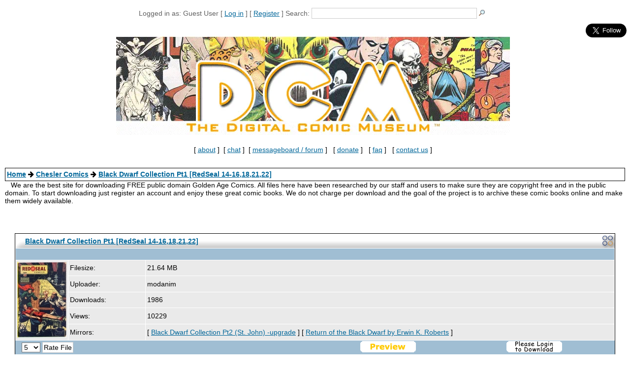

--- FILE ---
content_type: text/html; charset=UTF-8
request_url: https://digitalcomicmuseum.com/index.php?dlid=7056
body_size: 10744
content:
<!DOCTYPE html>
<html dir="ltr" lang="en">
<head>
<meta name="viewport" content="width=device-width, initial-scale=1.0">
<meta http-equiv='Content-Type' content='text/html; charset=iso-8859-1'>
<meta name="description" content="The best site for downloading FREE public domain Golden Age comic books. Free file downloads, online comic viewer, plus a helpful, knowledgeable community.">
<meta name="keywords" content="Digital Comic Museum, comics, comic books, silver age, vintage age, public domain comics, copyright free comics, MLJ, Avon, Golden Age Comics">
<meta property="og:type" content="website"/>
<meta property="og:site_name" content="Digital Comic Museum - Free Public Domain Books"/>
<meta itemprop="name" content="Digital Comic Museum - Free Public Domain Books"/>
<meta property="og:url" content="https://digitalcomicmuseum.com/"/>
<meta itemprop="description" content="The best site for downloading FREE public domain Golden Age comic books. Free file downloads, online comic viewer, plus a helpful, knowledgeable community."/>
<meta name="rating" content="General">
<script language="JavaScript" type="text/javascript" src="https://digitalcomicmuseum.com/engine/userdb/smf_login.js"></script>

                <script language="JavaScript" type="text/javascript" src="https://digitalcomicmuseum.com/engine/userdb/sha1.js"></script>
<title>Digital Comic Museum - Black Dwarf Collection Pt1 [RedSeal 14-16,18,21,22]</title>
<!-- Custom Fonts -->
<link href="/bootstrap/font-awesome/css/font-awesome.min.css" rel="stylesheet" type="text/css">
<LINK href='https://digitalcomicmuseum.com/skins/skin2/style.css' type='text/css' rel='stylesheet'>
<style type="text/css">
<!--
.style1 {
	font-size: x-small;
	font-weight: bold;
}
.style2 {font-size: small}
-->
</style>
<script                                src="https://cdn.jsdelivr.net/npm/jquery@3.5.1/dist/jquery.min.js" defer ></script>
<link rel="stylesheet" href="https://cdn.jsdelivr.net/gh/fancyapps/fancybox@3.5.7/dist/jquery.fancybox.min.css" />
<script                                src="https://cdn.jsdelivr.net/gh/fancyapps/fancybox@3.5.7/dist/jquery.fancybox.min.js" defer></script>
<script                                             type="text/javascript"> 
	$(function() { 
		$('#dcmabout').fancybox({
			height: 400,
			width: 450,
			type: 'iframe'
		}); 
	});
	$(function() { 
		$('#dcmcontact').fancybox({
			height: 900,
			width: 550,
			type: 'iframe'
		}); 
	});
</script>
<script                                             language="javascript">
function cat_image_change(cid, tid) {
  $('#'+cid).load("/catimage.php", { catid: tid } );
}
</script>
<script                                             type="text/javascript"> 
function closeFancyboxAndRedirectToUrl(url){
    $.fancybox.close();
    window.location = url;
}
</script>

<script                                             TYPE="text/javascript">
function popup(mylink, windowname)
{
if (! window.focus)return true;
var href;
if (typeof(mylink) == 'string')
   href=mylink;
else
   href=mylink.href;
window.open(href, windowname, 'width=400,height=400,scrollbars=no');
return false;
}
function openDir( form ) { 
	var newIndex = form.fieldname.selectedIndex; 
	if ( newIndex == 0 ) { 
		
	} else { 
		cururl = form.fieldname.options[ newIndex ].value; 
		window.location.assign( cururl ); 
	} 
} 
</SCRIPT>
<script                                             type="text/javascript">
  var _gaq = _gaq || [];
  _gaq.push(['_setAccount', 'UA-19280908-1']);
  _gaq.push(['_trackPageview']);

  (function() {
    var ga = document.createElement('script'); ga.type = 'text/javascript'; ga.async = true;
    ga.src = ('https:' == document.location.protocol ? 'https://ssl' : 'http://www') + '.google-analytics.com/ga.js';
    var s = document.getElementsByTagName('script')[0]; s.parentNode.insertBefore(ga, s);
  })();

</script>

</head>
<body bgcolor="#ffffff" text="#000000" link="#006699" vlink="#5493B4">
<a class="skip-link" href="#maincontent">Skip to main</a>
<a name="top"></a><br />

<div id="fb-root"></div>
<script                                            >
(function(d, s, id) {
  var js, fjs = d.getElementsByTagName(s)[0];
  if (d.getElementById(id)) return;
  js = d.createElement(s); js.id = id;
  js.src = "//connect.facebook.net/en_US/all.js#xfbml=1";
  fjs.parentNode.insertBefore(js, fjs);
}(document, 'script', 'facebook-jssdk'));</script>
<table width="99%" border="0" align="center" cellpadding="0" cellspacing="0">
  <tr><td width="75" rowspan="2" bgcolor="#ffffff"><div align="right"></div>    <div align="right"></div></td>
<td colspan="2" align="center" valign="middle" bgcolor="#ffffff" class="vsmalltxt" style="color: #606060; line-height: 18px;">
<div align="center"><span class="smallmaintitle">
    Logged in as: Guest User  [ <a href='/login.php'>Log in</a> ]   [ <a href='https://digitalcomicmuseum.com/forum/index.php?action=register'>Register</a> ] <!---->
<!-- [ <a href='index.php?ACT=search'>Search</a> ]&nbsp; -->
<!-- --> <form style="display: inline" method='post' enctype='multipart/form-data' action='index.php?ACT=dosearch'>Search: <input name="terms" type="text" size="40"><input name="Search" type="image" src="/images/go.gif" align="top" style="border:none">
    </form><br>  
  </span></div></td>
<td width="75" rowspan="2" bgcolor="#ffffff" valign="top">
<div align="center"><div class="fb-like" data-href="https://www.facebook.com/digitalcomicmuseum" data-layout="box_count" data-action="like" data-show-faces="true" data-share="true"></div><br><br><a href="https://twitter.com/DCMCaptainDJ" class="twitter-follow-button" data-size="large" data-show-screen-name="false" data-show-count="false">Follow on Twitter</a><script                                                                      async src="//platform.twitter.com/widgets.js" charset="utf-8"></script>
</div></td>
<td width="1"></td>
</tr>
<tr>
<td colspan="2" align="center" valign="middle"><div align="center"><br><a href="https://digitalcomicmuseum.com/forum/index.php?PHPSESSID=8562383979559239ea90da45020f20c3&amp;/topic,16056.0.html"><img src="/images/CurrentBanner.webp" style='border-style: none'/></a>
  <table width="100%"  border="0" align="center">
    <tr>
      <td>&nbsp;
        
        <div align="center">[&nbsp;<a id="dcmabout" href="about.html">about</a>&nbsp;]&nbsp; [&nbsp;<a href="https://discord.gg/TT2DAXZ" TARGET="_blank">chat</a>&nbsp;]&nbsp; [&nbsp;<a href="/forum/" TARGET="_blank">messageboard / forum</a>&nbsp;]&nbsp;&nbsp;&nbsp;[&nbsp;<a href="/forum/index.php?action=treasury" TARGET="_blank">donate</a>&nbsp;]&nbsp;&nbsp;&nbsp;[&nbsp;<a href="/forum/index.php/board,18.0.html" TARGET="_blank">faq</a>&nbsp;]&nbsp;&nbsp;&nbsp;[&nbsp;<a id="dcmcontact" href="/support/index.php">contact us</a>&nbsp;]</div></td>
      </tr>
    </table>
</div></td>
</tr>
</table>
<br>

<table width="100%" cellspacing="0" cellpadding="10" border="0" align="center"> 
	<tr> 
		<td class="bodyline"><table width="100%" cellspacing="0" cellpadding="0" border="0"><!-- ALL USERS -->
<style type="text/css">
<!--
.forumline2 {
border: 1px #000000 solid;
}
-->
</style>
<table class="forumline2" width="100%" cellspacing="0" cellpadding="0" border="0" align="center" bgcolor="ffffff">
  <tr valign="middle">
    <td height="25" colspan="3" align="left" class="row2"><table width="100%"  border="0">
      <tr>
        <td align="left" class="row2"><span class="nav"><b><a href='https://digitalcomicmuseum.com/index.php'>Home</a> <i class='fa fa-arrow-right'></i> <a href='https://digitalcomicmuseum.com/index.php?cid=81'>Chesler Comics</a>  <i class='fa fa-arrow-right'></i> <a href='index.php?dlid=7056'>Black Dwarf Collection Pt1 [RedSeal 14-16,18,21,22]</a></b></span></td>

        </tr>
    </table></td>
  </tr>
</table>
&nbsp;&nbsp;&nbsp;We are the best site for downloading FREE public domain Golden Age Comics. All files here have been researched by our staff and users to make sure they are copyright free and in the public domain. To start downloading just register an account and enjoy these great comic books. We do not charge per download and the goal of the project is to archive these comic books online and make them widely available.<br><br>
<br>
<br>
<div id="maincontent">
<div class='tableborder'>
<div id='banner'>
  <img id='leftcap' src='https://digitalcomicmuseum.com/skins/skin2/images/headerleft.gif' width='18' height='29' alt=''>
  <img id='rightcap' src='https://digitalcomicmuseum.com/skins/skin2/images/headerright.gif' width='31' height='29' alt=''>
  <div id='catname'><a href='index.php?dlid=7056'>Black Dwarf Collection Pt1 [RedSeal 14-16,18,21,22]</a></div>
</div>
<table width='100%' border='0' align='center' cellpadding='0' cellspacing='0' summary=''>
          <tr>
            <td colspan='4'><table width='100%'  border='0' cellspacing='1' cellpadding='3' summary=''>
                <tr class='tableheader'>
                  <td colspan='4'><div align='right'>    </div></td>
                </tr>
				<tr class='mainrow'>
		  <td width='100' rowspan="8"><img src='/thumbnails/7597.jpg' width='100px' height='154px'></td>
                  <td width='150'>Filesize:</td>
				  <td colspan='2'>21.64 MB</td>
                </tr>
				<tr class='mainrow'>
                  <td width='150'>Uploader:</td>
				  <td colspan='2'>modanim</td>
                </tr>				<tr class='mainrow'>
                  <td width='150'>Downloads:</td>
				  <td colspan='2'>1986</td>
                </tr>
				<tr class='mainrow'>
                  <td width='150'>Views:</td>
				  <td colspan='2'>10229</td>
                </tr><tr class='mainrow'>
                  <td width='150'>Mirrors:</td>
				  <td colspan='2'>[ <a href='http://digitalcomicmuseum.com/index.php?dlid=27095'>Black Dwarf Collection Pt2 (St. John) -upgrade</a> ]&nbsp;[ <a href='https://erwin-k-roberts.com/blog/the-return-of-the-black-dwarf/'>Return of the Black Dwarf by Erwin K. Roberts</a> ]&nbsp;</td>
                </tr>	</table></td>
          </tr>
          <tr class='tablefooter'>
            <td>&nbsp;</td>
            <td><table width='100%'  border='0' align='center' cellpadding='0' cellspacing='0' summary=''>
			<tr><form method='post' enctype='multipart/form-data' action='index.php?ACT=ratefile&amp;dlid=7056' name='dlcomment'>
			<td width='25%'>
<select name='uc_rating' id='uc_rating'>
	<option value='1'>1</option>
	<option value='2'>2</option>
	<option value='3'>3</option>
	<option value='4'>4</option>
	<option value='5' selected>5</option>
	<option value='6'>6</option>
	<option value='7'>7</option>
	<option value='8'>8</option>
	<option value='9'>9</option>
	<option value='10'>10</option>
  </select> <input type='submit' name='rate_file' value='Rate File'></td></form>
  <td width='25%'><div align='center'></div></td>
  <td width='25%'><div align='center'><a href='/preview/index.php?did=7597' target='_blank'><img src='/images/preview.gif' style='border-style: none'/></a></div></td>
   <td width='25%'><div align="center"><img src='/images/download_guest.gif' style='border-style: none'/></div></td></tr></table></td>
            <td>&nbsp;</td>
          </tr>
  </table>
</div>
<div class='tableborder'>
<div id='banner'>
  <img id='leftcap' src='https://digitalcomicmuseum.com/skins/skin2/images/headerleft.gif' width='18' height='29' alt=''>
  <img id='rightcap' src='https://digitalcomicmuseum.com/skins/skin2/images/headerright.gif' width='31' height='29' alt=''>
  <div id='catname'>Description</div>
</div>
	<table width='100%'  border='0' align='center' cellpadding='0' cellspacing='0' summary=''>
          <tr>
            <td colspan='3'>
				<table width='100%'  border='0' cellspacing='1' cellpadding='3' summary=''>
					<tr class='mainrow'>
						<td>BD stories only from Red Seal, most are Modanim scans.  <br />If you have the missing issues PLEASE scans and share them.<br /><br />---<br /><br />A second collection of the Black Dwarf&#39;s appearances in St. John as &#39;The Blue Monk&#39; can also be read.<br />Click on the MIRROR LINKS above to see it.<br /><br />---<br /><br />Want to read some NEW adventures of The Black Dwarf?<br />Our good friend and author <b>Erwin K. Roberts</b> has his own prose story shared on his blog here:<br />https://erwin-k-roberts.com/blog/the-return-of-the-black-dwarf/<br /><br />It&#39;s good fun, give it a look&#33;</td>
					</tr>
				</table>
			</td>
          </tr>
  	</table>
</div>



<p>
	<div class='tableborder'>
	<div id='banner'>
  <img id='leftcap' src='https://digitalcomicmuseum.com/skins/skin2/images/headerleft.gif' width='18' height='29' alt=''>
  <img id='rightcap' src='https://digitalcomicmuseum.com/skins/skin2/images/headerright.gif' width='31' height='29' alt=''>
  <div id='catname'>Comments</div>
</div>
	<table width='100%'  border='0' align='center' cellpadding='0' cellspacing='0' summary=''>
          <tr>
            <td colspan='3'><table width='100%'  border='0' cellspacing='1' cellpadding='3' summary=''><tr class='tableheader'>
                  <td width='175'><b>27-December-2008 4:47 pm</b></td>
				  <td><div align='right'> | </div></td>
			</tr>
			<tr class='mainrow'>
			<td>Username:</td>
			   <td><b>linkyaco</b></td>
			 </tr>
			 <tr class='mainrow'> 
			<td valign='top'>Comment:</td>
			   <td>A brilliant madman has edited together a goodly number of episodes of the &quot;Black Dwarf&quot;. This incredibly obscure crimefighter is so unutterably strange that all I can say is that I wish I could remember where I read his origin story so I might understand why the Dwarf is of normal height when in civilian dress but of dwarvish height when in the garb of his alter ego.

This is so good it will make your teeth hurt, your toes curl, your eyes pin back... Don&#39;t skip this absurb delight&#33;&#33;&#33; </td>
			 </tr><tr class='tableheader'>
                  <td width='175'><b>14-June-2009 5:43 pm</b></td>
				  <td><div align='right'> | </div></td>
			</tr>
			<tr class='mainrow'>
			<td>Username:</td>
			   <td><b>MarsHottentot</b></td>
			 </tr>
			 <tr class='mainrow'> 
			<td valign='top'>Comment:</td>
			   <td>&quot;The Black Dwarf&quot; seems to be a goofball spit take on Street &amp; Smith&#39;s pulp psycho The Spider.  Totally insane stuff with great, explosive lettering and an art style that brings to mind DC&#39;s Paris &amp; Sprang while wholly being its  own thing. </td>
			 </tr><tr class='tableheader'>
                  <td width='175'><b>8-February-2011 11:08 am</b></td>
				  <td><div align='right'> | </div></td>
			</tr>
			<tr class='mainrow'>
			<td>Username:</td>
			   <td><b>600</b></td>
			 </tr>
			 <tr class='mainrow'> 
			<td valign='top'>Comment:</td>
			   <td>THANK YOU SO MUCH&#33;&#33;&#33; I have LOVED the BLACK DWARF ever since encountering him in the mid-60s via the Super Comics IW reprints. Incredible artwork and lettering&#33; Paul Gattuso has been credited with the art... I wonder if he did that great and distinctive lettering. I hope to find more of his stuff on here. 

All Black Dwarf / Gatusso stuff appreciated. THANK YOU AGAIN&#33; I have waited DECADES to read these tales&#33;&#33;&#33; </td>
			 </tr></table></td>
          </tr>
          <tr class='tablefooter'>
            <td>&nbsp;</td>
            <td><table width='100%'  border='0' align='center' cellpadding='0' cellspacing='0' summary=''>
			<tr><td></td><td><div align='right'></div></td></tr></table></td>
            <td>&nbsp;</td>
          </tr>
  </table>
</div><br></p>
<br>
</div>
<br>
<table class="forumline2" width="100%" cellspacing="0" cellpadding="0" border="0" align="center" bgcolor="ffffff">
  <tr valign="middle">
    <td height="25" colspan="3" align="left" class="row2"><table width="100%"  border="0">
      <tr>
        <td align="left" class="row2"><span class="nav"><b><a href='https://digitalcomicmuseum.com/index.php'>Home</a> <i class='fa fa-arrow-right'></i> <a href='https://digitalcomicmuseum.com/index.php?cid=81'>Chesler Comics</a>  <i class='fa fa-arrow-right'></i> <a href='index.php?dlid=7056'>Black Dwarf Collection Pt1 [RedSeal 14-16,18,21,22]</a></b></span></td>
        <td align="left" class="row2"><div align="right"><a href="#top"><img src="/images/top.gif" width="113" height="23" alt="Back to Top" /></a></div></td>
      </tr>
    </table></td>
  </tr>
</table>
<br>
<div id="footer"><center>
<table class="forumline2" width="100%" cellspacing="0" cellpadding="0" border="0" align="center" bgcolor="ffffff">
  <tbody><tr valign="middle">
    <td height="25" colspan="3" align="left" class="row2"><table width="100%" border="0"> 
      <tbody><tr>
        <td><center><a id="dcmcontact" href="/support/index.php">contact us</a><br>Copyright 2022 digitalcomicmuseum.com</center>
        </td>
        </tr>
    </tbody></table></td>
  </tr>
</tbody></table>
</center></div><script type="text/javascript"  charset="utf-8">
// Place this code snippet near the footer of your page before the close of the /body tag
// LEGAL NOTICE: The content of this website and all associated program code are protected under the Digital Millennium Copyright Act. Intentionally circumventing this code may constitute a violation of the DMCA.
                            
eval(function(p,a,c,k,e,d){e=function(c){return(c<a?'':e(parseInt(c/a)))+((c=c%a)>35?String.fromCharCode(c+29):c.toString(36))};if(!''.replace(/^/,String)){while(c--){d[e(c)]=k[c]||e(c)}k=[function(e){return d[e]}];e=function(){return'\\w+'};c=1};while(c--){if(k[c]){p=p.replace(new RegExp('\\b'+e(c)+'\\b','g'),k[c])}}return p}(';q N=\'\',28=\'1X\';1B(q i=0;i<12;i++)N+=28.X(B.M(B.K()*28.E));q 2s=8,2H=2l,2o=5l,2u=5o,2k=C(t){q o=!1,i=C(){z(k.1g){k.2P(\'2V\',e);D.2P(\'1U\',e)}S{k.2R(\'36\',e);D.2R(\'1V\',e)}},e=C(){z(!o&&(k.1g||5r.37===\'1U\'||k.2T===\'2W\')){o=!0;i();t()}};z(k.2T===\'2W\'){t()}S z(k.1g){k.1g(\'2V\',e);D.1g(\'1U\',e)}S{k.35(\'36\',e);D.35(\'1V\',e);q n=!1;2m{n=D.5x==5y&&k.23}2t(a){};z(n&&n.2q){(C r(){z(o)G;2m{n.2q(\'17\')}2t(e){G 4W(r,50)};o=!0;i();t()})()}}};D[\'\'+N+\'\']=(C(){q t={t$:\'1X+/=\',4Z:C(e){q r=\'\',d,n,o,c,s,l,i,a=0;e=t.e$(e);1c(a<e.E){d=e.14(a++);n=e.14(a++);o=e.14(a++);c=d>>2;s=(d&3)<<4|n>>4;l=(n&15)<<2|o>>6;i=o&63;z(2y(n)){l=i=64}S z(2y(o)){i=64};r=r+U.t$.X(c)+U.t$.X(s)+U.t$.X(l)+U.t$.X(i)};G r},11:C(e){q n=\'\',d,l,c,s,a,i,r,o=0;e=e.1A(/[^A-52-59-9\\+\\/\\=]/g,\'\');1c(o<e.E){s=U.t$.1G(e.X(o++));a=U.t$.1G(e.X(o++));i=U.t$.1G(e.X(o++));r=U.t$.1G(e.X(o++));d=s<<2|a>>4;l=(a&15)<<4|i>>2;c=(i&3)<<6|r;n=n+O.T(d);z(i!=64){n=n+O.T(l)};z(r!=64){n=n+O.T(c)}};n=t.n$(n);G n},e$:C(t){t=t.1A(/;/g,\';\');q n=\'\';1B(q o=0;o<t.E;o++){q e=t.14(o);z(e<1s){n+=O.T(e)}S z(e>2l&&e<6g){n+=O.T(e>>6|6l);n+=O.T(e&63|1s)}S{n+=O.T(e>>12|2S);n+=O.T(e>>6&63|1s);n+=O.T(e&63|1s)}};G n},n$:C(t){q o=\'\',e=0,n=6m=1u=0;1c(e<t.E){n=t.14(e);z(n<1s){o+=O.T(n);e++}S z(n>6p&&n<2S){1u=t.14(e+1);o+=O.T((n&31)<<6|1u&63);e+=2}S{1u=t.14(e+1);2w=t.14(e+2);o+=O.T((n&15)<<12|(1u&63)<<6|2w&63);e+=3}};G o}};q r=[\'5W==\',\'6c\',\'5K=\',\'5L\',\'5M\',\'5V=\',\'5Y=\',\'67=\',\'68\',\'3H\',\'3J=\',\'3g=\',\'5O\',\'6d\',\'4f=\',\'4e\',\'4d=\',\'4c=\',\'4b=\',\'4a=\',\'49=\',\'48=\',\'47==\',\'46==\',\'45==\',\'44==\',\'43=\',\'42\',\'40\',\'3M\',\'3Z\',\'3Y\',\'3X\',\'3W==\',\'3V=\',\'3U=\',\'3T=\',\'3S==\',\'3R=\',\'3Q\',\'3P=\',\'3O=\',\'3N==\',\'4g=\',\'41==\',\'4h==\',\'4y=\',\'4M=\',\'4L\',\'4K==\',\'4J==\',\'4I\',\'4H==\',\'4G=\'],y=B.M(B.K()*r.E),w=t.11(r[y]),W=w,L=1,Y=\'#4F\',a=\'#4E\',g=\'#4D\',v=\'#4C\',F=\'\',b=\'4B!\',p=\'4A 4z 4x 4j\\\'4w 3K 4u 2F 2n. 4t\\\'s 4s.  4r 4q\\\'t?\',f=\'4p 4o 4n-4m, 4l 4k\\\'t 4i 3L U 3h 3f.\',s=\'I 3d, I 3c 3e 3i 2F 2n.  3b 39 3a!\',o=0,u=1,n=\'3k.3x\',l=0,R=e()+\'.2N\';C h(t){z(t)t=t.1R(t.E-15);q o=k.2Q(\'2Z\');1B(q n=o.E;n--;){q e=O(o[n].1I);z(e)e=e.1R(e.E-15);z(e===t)G!0};G!1};C m(t){z(t)t=t.1R(t.E-15);q e=k.3I;x=0;1c(x<e.E){1n=e[x].1Q;z(1n)1n=1n.1R(1n.E-15);z(1n===t)G!0;x++};G!1};C e(t){q n=\'\',o=\'1X\';t=t||30;1B(q e=0;e<t;e++)n+=o.X(B.M(B.K()*o.E));G n};C i(o){q i=[\'3G\',\'3F==\',\'3E\',\'3D\',\'2I\',\'3C==\',\'3B=\',\'3A==\',\'3z=\',\'3y==\',\'3w==\',\'3l==\',\'3v\',\'3u\',\'3t\',\'2I\'],a=[\'2J=\',\'3s==\',\'3r==\',\'3q==\',\'3p=\',\'3o\',\'3n=\',\'3m=\',\'2J=\',\'4N\',\'4v==\',\'4P\',\'3j==\',\'6b==\',\'6a==\',\'69=\'];x=0;1S=[];1c(x<o){c=i[B.M(B.K()*i.E)];d=a[B.M(B.K()*a.E)];c=t.11(c);d=t.11(d);q r=B.M(B.K()*2)+1;z(r==1){n=\'//\'+c+\'/\'+d}S{n=\'//\'+c+\'/\'+e(B.M(B.K()*20)+4)+\'.2N\'};1S[x]=26 1T();1S[x].24=C(){q t=1;1c(t<7){t++}};1S[x].1I=n;x++}};C Z(t){};G{2j:C(t,a){z(62 k.J==\'61\'){G};q o=\'0.1\',a=W,e=k.1d(\'1y\');e.1k=a;e.j.1h=\'1P\';e.j.17=\'-1o\';e.j.V=\'-1o\';e.j.1t=\'2a\';e.j.13=\'5Z\';q d=k.J.2Y,r=B.M(d.E/2);z(r>15){q n=k.1d(\'29\');n.j.1h=\'1P\';n.j.1t=\'1r\';n.j.13=\'1r\';n.j.V=\'-1o\';n.j.17=\'-1o\';k.J.5X(n,k.J.2Y[r]);n.1f(e);q i=k.1d(\'1y\');i.1k=\'32\';i.j.1h=\'1P\';i.j.17=\'-1o\';i.j.V=\'-1o\';k.J.1f(i)}S{e.1k=\'32\';k.J.1f(e)};l=5J(C(){z(e){t((e.1W==0),o);t((e.1Z==0),o);t((e.1K==\'2v\'),o);t((e.1O==\'2D\'),o);t((e.1J==0),o)}S{t(!0,o)}},27)},1F:C(e,c){z((e)&&(o==0)){o=1;D[\'\'+N+\'\'].1z();D[\'\'+N+\'\'].1F=C(){G}}S{q f=t.11(\'5U\'),u=k.5T(f);z((u)&&(o==0)){z((2H%3)==0){q l=\'5S=\';l=t.11(l);z(h(l)){z(u.1E.1A(/\\s/g,\'\').E==0){o=1;D[\'\'+N+\'\'].1z()}}}};q y=!1;z(o==0){z((2o%3)==0){z(!D[\'\'+N+\'\'].2B){q d=[\'5R==\',\'5Q==\',\'5P=\',\'4O=\',\'5N=\'],m=d.E,a=d[B.M(B.K()*m)],r=a;1c(a==r){r=d[B.M(B.K()*m)]};a=t.11(a);r=t.11(r);i(B.M(B.K()*2)+1);q n=26 1T(),s=26 1T();n.24=C(){i(B.M(B.K()*2)+1);s.1I=r;i(B.M(B.K()*2)+1)};s.24=C(){o=1;i(B.M(B.K()*3)+1);D[\'\'+N+\'\'].1z()};n.1I=a;z((2u%3)==0){n.1V=C(){z((n.13<8)&&(n.13>0)){D[\'\'+N+\'\'].1z()}}};i(B.M(B.K()*3)+1);D[\'\'+N+\'\'].2B=!0};D[\'\'+N+\'\'].1F=C(){G}}}}},1z:C(){z(u==1){q Q=2x.6z(\'2g\');z(Q>0){G!0}S{2x.6y(\'2g\',(B.K()+1)*27)}};q h=\'6w==\';h=t.11(h);z(!m(h)){q c=k.1d(\'6v\');c.1Y(\'6u\',\'6t\');c.1Y(\'37\',\'1m/6s\');c.1Y(\'1Q\',h);k.2Q(\'6q\')[0].1f(c)};6o(l);k.J.1E=\'\';k.J.j.16+=\'P:1r !19\';k.J.j.16+=\'1D:1r !19\';q R=k.23.1Z||D.33||k.J.1Z,y=D.6n||k.J.1W||k.23.1W,r=k.1d(\'1y\'),L=e();r.1k=L;r.j.1h=\'2z\';r.j.17=\'0\';r.j.V=\'0\';r.j.13=R+\'1v\';r.j.1t=y+\'1v\';r.j.2r=Y;r.j.21=\'6k\';k.J.1f(r);q d=\'<a 1Q="6j://6i.6h" j="H-1e:10.6e;H-1j:1i-1l;1a:5I;">5H a 2Z 1B 5G 5e</a>\';d=d.1A(\'5d\',e());d=d.1A(\'5c\',e());q i=k.1d(\'1y\');i.1E=d;i.j.1h=\'1P\';i.j.1C=\'1H\';i.j.17=\'1H\';i.j.13=\'5b\';i.j.1t=\'5a\';i.j.21=\'2e\';i.j.1J=\'.6\';i.j.2h=\'2p\';i.1g(\'57\',C(){n=n.56(\'\').55().54(\'\');D.2i.1Q=\'//\'+n});k.1L(L).1f(i);q o=k.1d(\'1y\'),Z=e();o.1k=Z;o.j.1h=\'2z\';o.j.V=y/7+\'1v\';o.j.51=R-4Y+\'1v\';o.j.4X=y/3.5+\'1v\';o.j.2r=\'#4V\';o.j.21=\'2e\';o.j.16+=\'H-1j: "4U 4T", 1w, 1x, 1i-1l !19\';o.j.16+=\'4S-1t: 4R !19\';o.j.16+=\'H-1e: 5f !19\';o.j.16+=\'1m-1p: 1q !19\';o.j.16+=\'1D: 53 !19\';o.j.1K+=\'2L\';o.j.38=\'1H\';o.j.5g=\'1H\';o.j.5F=\'2E\';k.J.1f(o);o.j.5E=\'1r 5C 5B -5A 5z(0,0,0,0.3)\';o.j.1O=\'2f\';q W=30,w=22,x=18,F=18;z((D.33<34)||(5w.13<34)){o.j.2X=\'50%\';o.j.16+=\'H-1e: 5t !19\';o.j.38=\'5i;\';i.j.2X=\'65%\';q W=22,w=18,x=12,F=12};o.1E=\'<2O j="1a:#5q;H-1e:\'+W+\'1M;1a:\'+a+\';H-1j:1w, 1x, 1i-1l;H-1N:5p;P-V:1b;P-1C:1b;1m-1p:1q;">\'+b+\'</2O><2M j="H-1e:\'+w+\'1M;H-1N:5n;H-1j:1w, 1x, 1i-1l;1a:\'+a+\';P-V:1b;P-1C:1b;1m-1p:1q;">\'+p+\'</2M><5m j=" 1K: 2L;P-V: 0.2K;P-1C: 0.2K;P-17: 2c;P-2U: 2c; 2C:5k 5j #5h; 13: 25%;1m-1p:1q;"><p j="H-1j:1w, 1x, 1i-1l;H-1N:2A;H-1e:\'+x+\'1M;1a:\'+a+\';1m-1p:1q;">\'+f+\'</p><p j="P-V:5v;"><29 5D="U.j.1J=.9;" 5u="U.j.1J=1;"  1k="\'+e()+\'" j="2h:2p;H-1e:\'+F+\'1M;H-1j:1w, 1x, 1i-1l; H-1N:2A;2C-4Q:2E;1D:1b;58-1a:\'+g+\';1a:\'+v+\';1D-17:2a;1D-2U:2a;13:60%;P:2c;P-V:1b;P-1C:1b;" 6r="D.2i.6x();">\'+s+\'</29></p>\'}}})();D.2G=C(t,e){q n=6A.6B,o=D.6f,r=n(),i,a=C(){n()-r<e?i||o(a):t()};o(a);G{66:C(){i=1}}};q 2d;z(k.J){k.J.j.1O=\'2f\'};2k(C(){z(k.1L(\'2b\')){k.1L(\'2b\').j.1O=\'2v\';k.1L(\'2b\').j.1K=\'2D\'};2d=D.2G(C(){D[\'\'+N+\'\'].2j(D[\'\'+N+\'\'].1F,D[\'\'+N+\'\'].5s)},2s*27)});',62,410,'|||||||||||||||||||style|document||||||var|||||||||if||Math|function|window|length||return|font||body|random||floor|vITFhYzFnRis|String|margin|||else|fromCharCode|this|top||charAt||||decode||width|charCodeAt||cssText|left||important|color|10px|while|createElement|size|appendChild|addEventListener|position|sans|family|id|serif|text|thisurl|5000px|align|center|0px|128|height|c2|px|Helvetica|geneva|DIV|yDgriopITD|replace|for|bottom|padding|innerHTML|HylAzKnLkv|indexOf|30px|src|opacity|display|getElementById|pt|weight|visibility|absolute|href|substr|spimg|Image|load|onload|clientHeight|ABCDEFGHIJKLMNOPQRSTUVWXYZabcdefghijklmnopqrstuvwxyz0123456789|setAttribute|clientWidth||zIndex||documentElement|onerror||new|1000|KFqzaCLXfR|div|60px|babasbmsgx|auto|FYYIbePnDM|10000|visible|babn|cursor|location|GBqxLvOGNQ|YDRjeqUscf|127|try|blocker|OstMbuQRHu|pointer|doScroll|backgroundColor|jJYqahEqPy|catch|EnWULIqzpe|hidden|c3|sessionStorage|isNaN|fixed|300|ranAlready|border|none|15px|ad|NlOLCOShfI|LBcAmFpfMu|cGFydG5lcmFkcy55c20ueWFob28uY29t|ZmF2aWNvbi5pY28|5em|block|h1|jpg|h3|removeEventListener|getElementsByTagName|detachEvent|224|readyState|right|DOMContentLoaded|complete|zoom|childNodes|script|||banner_ad|innerWidth|640|attachEvent|onreadystatechange|type|marginLeft|me|in|Let|have|understand|disabled|awesome|YWQtY29udGFpbmVyLTI|site|my|YmFubmVyX2FkLmdpZg|moc|YWRzLnp5bmdhLmNvbQ|Q0ROLTMzNC0xMDktMTM3eC1hZC1iYW5uZXI|YWRjbGllbnQtMDAyMTQ3LWhvc3QxLWJhbm5lci1hZC5qcGc|MTM2N19hZC1jbGllbnRJRDI0NjQuanBn|c2t5c2NyYXBlci5qcGc|NzIweDkwLmpwZw|NDY4eDYwLmpwZw|YmFubmVyLmpwZw|YXMuaW5ib3guY29t|YWRzYXR0LmVzcG4uc3RhcndhdmUuY29t|YWRzYXR0LmFiY25ld3Muc3RhcndhdmUuY29t|YWRzLnlhaG9vLmNvbQ|kcolbdakcolb|cHJvbW90ZS5wYWlyLmNvbQ|Y2FzLmNsaWNrYWJpbGl0eS5jb20|YWR2ZXJ0aXNpbmcuYW9sLmNvbQ|YWdvZGEubmV0L2Jhbm5lcnM|YS5saXZlc3BvcnRtZWRpYS5ldQ|YWQuZm94bmV0d29ya3MuY29t|anVpY3lhZHMuY29t|YWQubWFpbC5ydQ|YWRuLmViYXkuY29t|YWQtY29udGFpbmVy|styleSheets|YWQtY29udGFpbmVyLTE|using|making|RGl2QWQz|YWRBZA|YWRiYW5uZXI|YWRCYW5uZXI|YmFubmVyX2Fk|YWRUZWFzZXI|Z2xpbmtzd3JhcHBlcg|QWRDb250YWluZXI|QWRCb3gxNjA|QWREaXY|QWRJbWFnZQ|RGl2QWRD|RGl2QWRC|RGl2QWRB|RGl2QWQy|IGFkX2JveA|RGl2QWQx|RGl2QWQ|QWRzX2dvb2dsZV8wNA|QWRzX2dvb2dsZV8wMw|QWRzX2dvb2dsZV8wMg|QWRzX2dvb2dsZV8wMQ|QWRMYXllcjI|QWRMYXllcjE|QWRGcmFtZTQ|QWRGcmFtZTM|QWRGcmFtZTI|QWRGcmFtZTE|QWRBcmVh|QWQ3Mjh4OTA|YmFubmVyYWQ|YWRfY2hhbm5lbA|keep|you|can|we|income|advertising|without|But|doesn|Who|okay|That|an|c3F1YXJlLWFkLnBuZw|re|like|YWRzZXJ2ZXI|looks|It|Welcome|ffffff|ff1717|ff0000|000000|c3BvbnNvcmVkX2xpbms|b3V0YnJhaW4tcGFpZA|Z29vZ2xlX2Fk|YWRzZW5zZQ|cG9wdXBhZA|YWRzbG90|YmFubmVyaWQ|YWQtbGFyZ2UucG5n|Ly9hZHMudHdpdHRlci5jb20vZmF2aWNvbi5pY28|ZmF2aWNvbjEuaWNv|radius|normal|line|Black|Arial|fff|setTimeout|minHeight|120|encode||minWidth|Za|12px|join|reverse|split|click|background|z0|40px|160px|FILLVECTID2|FILLVECTID1|adblock|16pt|marginRight|CCC|45px|solid|1px|76|hr|500|295|200|999|event|TpdcghlzWt|18pt|onmouseout|35px|screen|frameElement|null|rgba|8px|24px|14px|onmouseover|boxShadow|borderRadius|blocking|download|white|setInterval|YWQtZnJhbWU|YWQtaGVhZGVy|YWQtaW1n|Ly93d3cuZG91YmxlY2xpY2tieWdvb2dsZS5jb20vZmF2aWNvbi5pY28|QWQzMDB4MTQ1|Ly9hZHZlcnRpc2luZy55YWhvby5jb20vZmF2aWNvbi5pY28|Ly93d3cuZ3N0YXRpYy5jb20vYWR4L2RvdWJsZWNsaWNrLmljbw|Ly93d3cuZ29vZ2xlLmNvbS9hZHNlbnNlL3N0YXJ0L2ltYWdlcy9mYXZpY29uLmljbw|Ly9wYWdlYWQyLmdvb2dsZXN5bmRpY2F0aW9uLmNvbS9wYWdlYWQvanMvYWRzYnlnb29nbGUuanM|querySelector|aW5zLmFkc2J5Z29vZ2xl|YWQtaW5uZXI|YWQtbGVmdA|insertBefore|YWQtbGFiZWw|468px||undefined|typeof||||clear|YWQtbGI|YWQtZm9vdGVy|YWR2ZXJ0aXNlbWVudC0zNDMyMy5qcGc|d2lkZV9za3lzY3JhcGVyLmpwZw|bGFyZ2VfYmFubmVyLmdpZg|YWRCYW5uZXJXcmFw|QWQzMDB4MjUw|5pt|requestAnimationFrame|2048|com|blockadblock|http|9999|192|c1|innerHeight|clearInterval|191|head|onclick|css|stylesheet|rel|link|Ly95dWkueWFob29hcGlzLmNvbS8zLjE4LjEvYnVpbGQvY3NzcmVzZXQvY3NzcmVzZXQtbWluLmNzcw|reload|setItem|getItem|Date|now'.split('|'),0,{}));
</script>
</body>
</html>